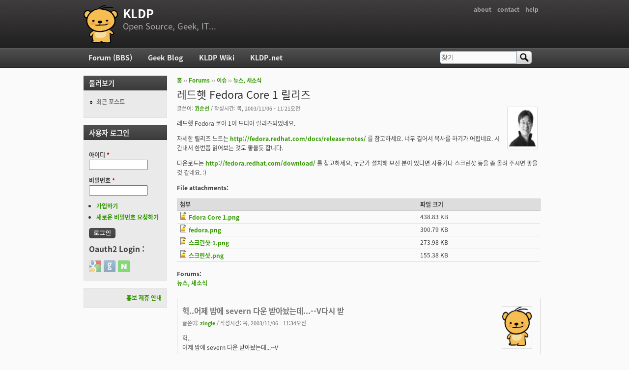

--- FILE ---
content_type: text/html; charset=utf-8
request_url: https://kldp.org/comment/62903
body_size: 14794
content:
<!DOCTYPE html PUBLIC "-//W3C//DTD XHTML+RDFa 1.0//EN"
  "http://www.w3.org/MarkUp/DTD/xhtml-rdfa-1.dtd">
<html xmlns="http://www.w3.org/1999/xhtml" xml:lang="ko" version="XHTML+RDFa 1.0" dir="ltr">

<head profile="http://www.w3.org/1999/xhtml/vocab">
  <meta http-equiv="Content-Type" content="text/html; charset=utf-8" />
<meta name="Generator" content="Drupal 7 (http://drupal.org)" />
<link rel="canonical" href="/node/25753" />
<link rel="shortlink" href="/node/25753" />
<script src="https://www.google.com/recaptcha/api.js?hl=ko" async="async" defer="defer"></script>
<link rel="shortcut icon" href="https://kldp.org/files/bluemarine_favicon.png" type="image/png" />
  <title>레드햇 Fedora Core 1 릴리즈 | KLDP</title>
  <style type="text/css" media="all">
@import url("https://kldp.org/modules/system/system.base.css?szjs0z");
@import url("https://kldp.org/modules/system/system.menus.css?szjs0z");
@import url("https://kldp.org/modules/system/system.messages.css?szjs0z");
@import url("https://kldp.org/modules/system/system.theme.css?szjs0z");
</style>
<style type="text/css" media="all">
@import url("https://kldp.org/modules/aggregator/aggregator.css?szjs0z");
@import url("https://kldp.org/modules/book/book.css?szjs0z");
</style>
<style type="text/css" media="screen">
@import url("https://kldp.org/sites/all/modules/codefilter/codefilter.css?szjs0z");
</style>
<style type="text/css" media="all">
@import url("https://kldp.org/modules/comment/comment.css?szjs0z");
@import url("https://kldp.org/modules/field/theme/field.css?szjs0z");
@import url("https://kldp.org/sites/all/modules/google_cse/google_cse.css?szjs0z");
@import url("https://kldp.org/sites/all/modules/logintoboggan/logintoboggan.css?szjs0z");
@import url("https://kldp.org/modules/node/node.css?szjs0z");
@import url("https://kldp.org/modules/poll/poll.css?szjs0z");
@import url("https://kldp.org/modules/search/search.css?szjs0z");
@import url("https://kldp.org/modules/user/user.css?szjs0z");
@import url("https://kldp.org/modules/forum/forum.css?szjs0z");
@import url("https://kldp.org/sites/all/modules/views/css/views.css?szjs0z");
</style>
<style type="text/css" media="all">
@import url("https://kldp.org/sites/all/modules/ctools/css/ctools.css?szjs0z");
@import url("https://kldp.org/sites/all/modules/geshifilter/geshifilter.css?szjs0z");
@import url("https://kldp.org/sites/all/modules/hybridauth/css/hybridauth.css?szjs0z");
@import url("https://kldp.org/sites/all/modules/hybridauth/css/hybridauth.modal.css?szjs0z");
@import url("https://kldp.org/sites/all/modules/hybridauth/plugins/icon_pack/hybridauth_24/hybridauth_24.css?szjs0z");
</style>
<style type="text/css" media="all">
@import url("https://kldp.org/sites/all/themes/cti_flex/css/html-reset.css?szjs0z");
@import url("https://kldp.org/sites/all/themes/cti_flex/css/cti-flex-style.css?szjs0z");
@import url("https://kldp.org/sites/all/themes/cti_flex/css/layout.css?szjs0z");
@import url("https://kldp.org/sites/all/themes/cti_flex/css/color-schemes.css?szjs0z");
@import url("https://kldp.org/sites/all/themes/cti_flex/css/local.css?szjs0z");
</style>
<style type="text/css" media="print">
@import url("https://kldp.org/sites/all/themes/cti_flex/css/print.css?szjs0z");
</style>

<!--[if lte IE 7]>
<style type="text/css" media="all">
@import url("https://kldp.org/sites/all/themes/cti_flex/css/ie7.css?szjs0z");
</style>
<![endif]-->

<!--[if lte IE 6]>
<style type="text/css" media="all">
@import url("https://kldp.org/sites/all/themes/cti_flex/css/ie6.css?szjs0z");
</style>
<![endif]-->
  <script type="text/javascript" src="https://kldp.org/files/js/js_YD9ro0PAqY25gGWrTki6TjRUG8TdokmmxjfqpNNfzVU.js"></script>
<script type="text/javascript" src="https://kldp.org/files/js/js_OleKOf9_B3i8KMuL1Hw42y0CdgVBVJBkK2f0bnCIGKY.js"></script>
<script type="text/javascript" src="https://kldp.org/files/js/js__0GEwrSswpmLLIbd-XKCdq51IPmRtjjqbOFdJrNpj4w.js"></script>
<script type="text/javascript" src="https://kldp.org/files/js/js_0DbU4jCPO332QwuAZ2UPjBwWUDGnAvvydnzVZeskc7A.js"></script>
<script type="text/javascript">
<!--//--><![CDATA[//><!--
jQuery.extend(Drupal.settings, {"basePath":"\/","pathPrefix":"","setHasJsCookie":0,"ajaxPageState":{"theme":"cti_flex","theme_token":"hrE3sIxQ39QORoQBuQZejdm99ds57mz7dzrZ09D9-JI","js":{"misc\/jquery.js":1,"misc\/jquery-extend-3.4.0.js":1,"misc\/jquery-html-prefilter-3.5.0-backport.js":1,"misc\/jquery.once.js":1,"misc\/drupal.js":1,"misc\/jquery.cookie.js":1,"misc\/form-single-submit.js":1,"sites\/all\/modules\/admin_menu\/admin_devel\/admin_devel.js":1,"sites\/all\/modules\/codefilter\/codefilter.js":1,"sites\/all\/modules\/google_cse\/google_cse.js":1,"public:\/\/languages\/ko_A8kQKKBLpEkBQhwaAVX1-IH5yAk4PUr94ATGXCB8aSY.js":1,"sites\/all\/modules\/captcha\/captcha.js":1,"misc\/tableheader.js":1,"sites\/all\/modules\/hybridauth\/js\/hybridauth.modal.js":1,"sites\/all\/modules\/hybridauth\/js\/hybridauth.onclick.js":1},"css":{"modules\/system\/system.base.css":1,"modules\/system\/system.menus.css":1,"modules\/system\/system.messages.css":1,"modules\/system\/system.theme.css":1,"modules\/aggregator\/aggregator.css":1,"modules\/book\/book.css":1,"sites\/all\/modules\/codefilter\/codefilter.css":1,"modules\/comment\/comment.css":1,"modules\/field\/theme\/field.css":1,"sites\/all\/modules\/google_cse\/google_cse.css":1,"sites\/all\/modules\/logintoboggan\/logintoboggan.css":1,"modules\/node\/node.css":1,"modules\/poll\/poll.css":1,"modules\/search\/search.css":1,"modules\/user\/user.css":1,"modules\/forum\/forum.css":1,"sites\/all\/modules\/views\/css\/views.css":1,"sites\/all\/modules\/ctools\/css\/ctools.css":1,"sites\/all\/modules\/geshifilter\/geshifilter.css":1,"sites\/all\/modules\/hybridauth\/css\/hybridauth.css":1,"sites\/all\/modules\/hybridauth\/css\/hybridauth.modal.css":1,"sites\/all\/modules\/hybridauth\/plugins\/icon_pack\/hybridauth_24\/hybridauth_24.css":1,"sites\/all\/themes\/cti_flex\/css\/html-reset.css":1,"sites\/all\/themes\/cti_flex\/css\/cti-flex-style.css":1,"sites\/all\/themes\/cti_flex\/css\/wireframes.css":1,"sites\/all\/themes\/cti_flex\/css\/layout.css":1,"sites\/all\/themes\/cti_flex\/css\/color-schemes.css":1,"sites\/all\/themes\/cti_flex\/css\/local.css":1,"sites\/all\/themes\/cti_flex\/css\/print.css":1,"sites\/all\/themes\/cti_flex\/css\/ie7.css":1,"sites\/all\/themes\/cti_flex\/css\/ie6.css":1}},"googleCSE":{"cx":"partner-pub-6651292044448473:jz430d1s80g","language":"ko","resultsWidth":600,"domain":"www.google.com","showWaterMark":1},"urlIsAjaxTrusted":{"\/comment\/62903":true,"\/node\/25753?destination=node\/25753%3Fpage%3D0":true}});
//--><!]]>
</script>
</head>
<body class="html not-front not-logged-in one-sidebar sidebar-first page-node page-node- page-node-25753 node-type-forum section-node fixed-layout full-background black_bg black_accent font-family-notokr font-size-12 none" >
  <div id="skip-link">
    <a href="#main-menu" class="element-invisible element-focusable">Jump to Navigation</a>
  </div>
    
<div id="page-wrapper"><div id="page" ">

  <div id="header"><div class="section clearfix">

          <h2 class="element-invisible">부 메뉴</h2><ul id="secondary-menu" class="links inline clearfix"><li class="menu-94 first"><a href="https://wiki.kldp.org/wiki.php/KLDP" title="">about</a></li>
<li class="menu-96"><a href="/contact">contact</a></li>
<li class="menu-95 last"><a href="http://wiki.kldp.org/wiki.php/DrupalHandbook">help</a></li>
</ul>    
          <a href="/" title="홈" rel="home" id="logo"><img src="https://kldp.org/files/bluemarine_logo.png" alt="홈" /></a>
    
          <div id="name-and-slogan">
                              <div id="site-name"><strong>
              <a href="/" title="홈" rel="home"><span>KLDP</span></a>
            </strong></div>
                  
                  <div id="site-slogan">Open Source, Geek, IT...</div>
              </div><!-- /#name-and-slogan -->
    
    
  </div></div><!-- /.section, /#header -->

  <div id="main-wrapper"><div id="main" class="clearfix with-navigation">

    <div id="content" class="column"><div class="section">
            <div class="breadcrumb"><h2 class="element-invisible">현재 위치</h2><a href="/">홈</a> ›› <a href="/forum">Forums</a> ›› <a href="/forum/30">이슈</a> ›› <a href="/forum/31">뉴스, 새소식</a></div>      <a id="main-content"></a>
                    <h1 class="title" id="page-title">레드햇 Fedora Core 1 릴리즈</h1>
                                <div class="tabs"></div>
                          <div class="region region-content">
    <div id="block-system-main" class="block block-system first last odd">

      
  <div class="content">
    <div id="node-25753" class="node node-forum view-mode-full clearfix">

    <div class="user-picture">
    <a href="/user/3" title="사용자 프로필 보기"><img src="https://kldp.org/files/pictures/picture-3.png" alt="권순선의 이미지" title="권순선의 이미지" /></a>  </div>

      
  
      <div class="submitted">
      글쓴이: <a href="/user/3" title="사용자 프로필 보기" class="username">권순선</a> / 작성시간: 목, 2003/11/06 - 11:21오전    </div>
  
  <div class="content">
    <div class="field field-name-body field-type-text-with-summary field-label-hidden"><div class="field-items"><div class="field-item even"><p>레드햇 Fedora 코어 1이 드디어 릴리즈되었네요.</p>

<p>자세한 릴리즈 노트는 <a href="http://fedora.redhat.com/docs/release-notes/" rel="nofollow">http://fedora.redhat.com/docs/release-notes/</a> 를 참고하세요. 너무 길어서 복사를 하기가 어렵네요. 시간내서 한번쯤 읽어보는 것도 좋을듯 합니다.</p>

<p>다운로드는 <a href="http://fedora.redhat.com/download/" rel="nofollow">http://fedora.redhat.com/download/</a> 를 참고하세요. 누군가 설치해 보신 분이 있다면 사용기나 스크린샷 등을 좀 올려 주시면 좋을 것 같네요.  :)</p></div></div></div><div class="field field-name-upload field-type-file field-label-above"><div class="field-label">File attachments:&nbsp;</div><div class="field-items"><div class="field-item even"><table class="sticky-enabled">
 <thead><tr><th>첨부</th><th>파일 크기</th> </tr></thead>
<tbody>
 <tr class="odd"><td><span class="file"><img class="file-icon" alt="Image icon" title="image/png" src="/modules/file/icons/image-x-generic.png" /> <a href="https://kldp.org/files/fdora_core_1.png" type="image/png; length=449366">Fdora Core 1.png</a></span></td><td>438.83 KB</td> </tr>
 <tr class="even"><td><span class="file"><img class="file-icon" alt="Image icon" title="image/png" src="/modules/file/icons/image-x-generic.png" /> <a href="https://kldp.org/files/fedora.png" type="image/png; length=308013">fedora.png</a></span></td><td>300.79 KB</td> </tr>
 <tr class="odd"><td><span class="file"><img class="file-icon" alt="Image icon" title="image/png" src="/modules/file/icons/image-x-generic.png" /> <a href="https://kldp.org/files/________-1.png" type="image/png; length=280552">스크린샷-1.png</a></span></td><td>273.98 KB</td> </tr>
 <tr class="even"><td><span class="file"><img class="file-icon" alt="Image icon" title="image/png" src="/modules/file/icons/image-x-generic.png" /> <a href="https://kldp.org/files/_________146.png" type="image/png; length=159108">스크린샷.png</a></span></td><td>155.38 KB</td> </tr>
</tbody>
</table>
</div></div></div><div class="field field-name-taxonomy-forums field-type-taxonomy-term-reference field-label-above"><div class="field-label">Forums:&nbsp;</div><div class="field-items"><div class="field-item even"><a href="/forum/31">뉴스, 새소식</a></div></div></div>  </div>

  
  <div id="comments" class="comment-wrapper">
  
  <a id="comment-62881"></a>
<div class="comment first odd first odd clearfix">
    <div class="user-picture">
    <a href="/user/1062" title="사용자 프로필 보기"><img src="/files/bluemarine_logo.png" alt="zingle의 이미지" title="zingle의 이미지" /></a>  </div>

        <h3 class="comment-title comment-title">
      <a href="/comment/62881#comment-62881" class="permalink" rel="bookmark">헉..어제 밤에 severn 다운 받아놨는데...--V다시 받</a>          </h3>
    
  
  <div class="submitted">
        글쓴이: <a href="/user/1062" title="사용자 프로필 보기" class="username">zingle</a> / 작성시간: 목, 2003/11/06 - 11:34오전  </div>

  <div class="content">
    <div class="field field-name-comment-body field-type-text-long field-label-hidden"><div class="field-items"><div class="field-item even"><p>헉..<br />
어제 밤에 severn 다운 받아놨는데...--V</p>

<p>다시 받아야겠군요..T_T</p></div></div></div>      </div>

  </div><!-- /.comment -->
<a id="comment-62882"></a>
<div class="comment even even clearfix">
    <div class="user-picture">
    <a href="/user/82" title="사용자 프로필 보기"><img src="https://kldp.org/files/pictures/15778129273e83e3e80f435.jpg" alt="송지석의 이미지" title="송지석의 이미지" /></a>  </div>

        <h3 class="comment-title comment-title">
      <a href="/comment/62882#comment-62882" class="permalink" rel="bookmark">릴리즈 노트에 보면 기존 레드햇 시스템에서 업그레이드가 가능한 것 처럼 </a>          </h3>
    
  
  <div class="submitted">
        글쓴이: <a href="/user/82" title="사용자 프로필 보기" class="username">송지석</a> / 작성시간: 목, 2003/11/06 - 3:01오후  </div>

  <div class="content">
    <div class="field field-name-comment-body field-type-text-long field-label-hidden"><div class="field-items"><div class="field-item even"><p>릴리즈 노트에 보면 기존 레드햇 시스템에서 업그레이드가 가능한 것 처럼 나오던데요, 정확히 설명해 주실 분 있을까요? 영어가 딸려서.. -_-</p></div></div></div>          <div class="user-signature clearfix">
        <p><br /><a href="http://rommance.net" class="bb-url" rel="nofollow">rommance.net</a><br /></p>      </div>
      </div>

  </div><!-- /.comment -->
<a id="comment-62883"></a>
<div class="comment odd odd clearfix">
    <div class="user-picture">
    <a href="/user/5563" title="사용자 프로필 보기"><img src="https://kldp.org/files/pictures/picture-5563.png" alt="sangu의 이미지" title="sangu의 이미지" /></a>  </div>

        <h3 class="comment-title comment-title">
      <a href="/comment/62883#comment-62883" class="permalink" rel="bookmark">Fedora Core 1 GNOME 2.4</a>          </h3>
    
  
  <div class="submitted">
        글쓴이: <a href="/user/5563" title="사용자 프로필 보기" class="username">sangu</a> / 작성시간: 목, 2003/11/06 - 3:32오후  </div>

  <div class="content">
    <div class="field field-name-comment-body field-type-text-long field-label-hidden"><div class="field-items"><div class="field-item even"><p><span><span>Fedora Core 1 GNOME 2.4</span></span></p></div></div></div><div class="field field-name-field-comment-upload field-type-file field-label-above"><div class="field-label">댓글 첨부 파일:&nbsp;</div><div class="field-items"><div class="field-item even"><table class="sticky-enabled">
 <thead><tr><th>첨부</th><th>파일 크기</th> </tr></thead>
<tbody>
 <tr class="odd"><td><span class="file"><img class="file-icon" alt="Image icon" title="" src="/modules/file/icons/application-octet-stream.png" /> <a href="https://kldp.org/files/fdora_core_1_0.png" type="; length=0"></a></span></td><td>0바이트</td> </tr>
</tbody>
</table>
</div></div></div>          <div class="user-signature clearfix">
        <p>      </p>      </div>
      </div>

  </div><!-- /.comment -->
<a id="comment-62884"></a>
<div class="comment even even clearfix">
    <div class="user-picture">
    <a href="/user/64" title="사용자 프로필 보기"><img src="https://kldp.org/files/pictures/4428332e3e08119eb66b4.jpg" alt="logout의 이미지" title="logout의 이미지" /></a>  </div>

        <h3 class="comment-title comment-title">
      <a href="/comment/62884#comment-62884" class="permalink" rel="bookmark">오옷.. 이 스샷 설마 한글 셋업 하나도 잡지 않은 배포본 기본 설치 후</a>          </h3>
    
  
  <div class="submitted">
        글쓴이: <a href="/user/64" title="사용자 프로필 보기" class="username">logout</a> / 작성시간: 목, 2003/11/06 - 3:51오후  </div>

  <div class="content">
    <div class="field field-name-comment-body field-type-text-long field-label-hidden"><div class="field-items"><div class="field-item even"><p>오옷.. 이 스샷 설마 한글 셋업 하나도 잡지 않은 배포본 기본 설치 후 스샷입니까?</p></div></div></div>          <div class="user-signature clearfix">
        <p>"I conduct to live, <br />
    I live to compose."<br />
        --- Gustav Mahler</p>      </div>
      </div>

  </div><!-- /.comment -->
<a id="comment-62885"></a>
<div class="comment odd odd clearfix">
    <div class="user-picture">
    <a href="/user/893" title="사용자 프로필 보기"><img src="https://kldp.org/files/pictures/16565496203e3fef5dd81e7.gif" alt="wkpark의 이미지" title="wkpark의 이미지" /></a>  </div>

        <h3 class="comment-title comment-title">
      <a href="/comment/62885#comment-62885" class="permalink" rel="bookmark">sangu님표 스샷</a>          </h3>
    
  
  <div class="submitted">
        글쓴이: <a href="/user/893" title="사용자 프로필 보기" class="username">wkpark</a> / 작성시간: 목, 2003/11/06 - 4:02오후  </div>

  <div class="content">
    <div class="field field-name-comment-body field-type-text-long field-label-hidden"><div class="field-items"><div class="field-item even"><p></p><div class="bb-quote">Quote:<blockquote class="bb-quote-body"><br />
오옷.. 이 스샷 설마 한글 셋업 하나도 잡지 않은 배포본 기본 설치 후 스샷입니까?<br /></blockquote></div><br />
딱 보니 *sangu님표* 스샷입니다 :)

<p>fedora의 한글 글꼴은 백묵이 들어있겠죠. 이 스샷에서 나오는 한글 글꼴은 백묵글꼴이 아니네요.</p></div></div></div>          <div class="user-signature clearfix">
        <p>온갖 참된 삶은 만남이다 --Martin Buber</p>      </div>
      </div>

  </div><!-- /.comment -->
<a id="comment-62886"></a>
<div class="comment even even clearfix">
    <div class="user-picture">
    <a href="/user/4928" title="사용자 프로필 보기"><img src="/files/bluemarine_logo.png" alt="lnsium의 이미지" title="lnsium의 이미지" /></a>  </div>

        <h3 class="comment-title comment-title">
      <a href="/comment/62886#comment-62886" class="permalink" rel="bookmark">얌....fedora 마자염..-.-;;</a>          </h3>
    
  
  <div class="submitted">
        글쓴이: <a href="/user/4928" title="사용자 프로필 보기" class="username">lnsium</a> / 작성시간: 금, 2003/11/07 - 2:50오전  </div>

  <div class="content">
    <div class="field field-name-comment-body field-type-text-long field-label-hidden"><div class="field-items"><div class="field-item even"><p>잘..찾아보시면...-.-;;</p></div></div></div><div class="field field-name-field-comment-upload field-type-file field-label-above"><div class="field-label">댓글 첨부 파일:&nbsp;</div><div class="field-items"><div class="field-item even"><table class="sticky-enabled">
 <thead><tr><th>첨부</th><th>파일 크기</th> </tr></thead>
<tbody>
 <tr class="odd"><td><span class="file"><img class="file-icon" alt="Image icon" title="" src="/modules/file/icons/application-octet-stream.png" /> <a href="https://kldp.org/files/fedora_0.png" type="; length=0"></a></span></td><td>0바이트</td> </tr>
</tbody>
</table>
</div></div></div>      </div>

  </div><!-- /.comment -->
<a id="comment-62887"></a>
<div class="comment odd odd clearfix">
    <div class="user-picture">
    <a href="/user/2279" title="사용자 프로필 보기"><img src="/files/bluemarine_logo.png" alt="sDH8988L의 이미지" title="sDH8988L의 이미지" /></a>  </div>

        <h3 class="comment-title comment-title">
      <a href="/comment/62887#comment-62887" class="permalink" rel="bookmark">[질문]위의 ScreenShot들은 한글 설정 쪽에 손을 대지 않은 상태</a>          </h3>
    
  
  <div class="submitted">
        글쓴이: <a href="/user/2279" title="사용자 프로필 보기" class="username">sDH8988L</a> / 작성시간: 금, 2003/11/07 - 3:31오전  </div>

  <div class="content">
    <div class="field field-name-comment-body field-type-text-long field-label-hidden"><div class="field-items"><div class="field-item even"><p>한글이 상당히 좋아보입니다...</p>

<p>만일, 저게 한글 설정에 손을 대지 않은 거라면 좋겠네요...</p>

<p>그렇다면, 당장 Fedora를 써 볼 텐데요...</p></div></div></div>      </div>

  </div><!-- /.comment -->
<a id="comment-62888"></a>
<div class="comment even even clearfix">
    <div class="user-picture">
    <a href="/user/919" title="사용자 프로필 보기"><img src="/files/bluemarine_logo.png" alt="응물이의 이미지" title="응물이의 이미지" /></a>  </div>

        <h3 class="comment-title comment-title">
      <a href="/comment/62888#comment-62888" class="permalink" rel="bookmark">페도라에선 백묵글꼴을 그냥 써도 될정도로 뿌연게  많이 없어진거같더라</a>          </h3>
    
  
  <div class="submitted">
        글쓴이: <a href="/user/919" title="사용자 프로필 보기" class="username">응물이</a> / 작성시간: 금, 2003/11/07 - 8:51오전  </div>

  <div class="content">
    <div class="field field-name-comment-body field-type-text-long field-label-hidden"><div class="field-items"><div class="field-item even"><p>페도라에선 백묵글꼴을 그냥 써도 될정도로 뿌연게 <br />
 많이 없어진거같더라구요...<br />
 그래도 오래 보면 피곤할지도 모른다는 생각이 들었습니다 *-_-*</p>

<p> 음...조금 다른 질문인데요...<br />
 바로 위의 스크린샷에요...<br /><br />
 터미널에서 rpm설치 할때 <br /></p><div class="bb-quote">Quote:<blockquote class="bb-quote-body">경고...V3 DSA signature :NOKEY key id ~~</blockquote></div><br />
 이건 도대체 무슨 경고일까요??<br />
 저도 항상 저 경고가 나와서 불안하답니다  :cry:</div></div></div>      </div>

  </div><!-- /.comment -->
<a id="comment-62889"></a>
<div class="comment odd odd clearfix">
    <div class="user-picture">
    <a href="/user/5563" title="사용자 프로필 보기"><img src="https://kldp.org/files/pictures/picture-5563.png" alt="sangu의 이미지" title="sangu의 이미지" /></a>  </div>

        <h3 class="comment-title comment-title">
      <a href="/comment/62889#comment-62889" class="permalink" rel="bookmark">[quote=&quot;응물이&quot;] 음...조금 다른 질문인데요... 바로 </a>          </h3>
    
  
  <div class="submitted">
        글쓴이: <a href="/user/5563" title="사용자 프로필 보기" class="username">sangu</a> / 작성시간: 금, 2003/11/07 - 10:33오전  </div>

  <div class="content">
    <div class="field field-name-comment-body field-type-text-long field-label-hidden"><div class="field-items"><div class="field-item even"><p></p><div class="bb-quote"><b>응물이 wrote:</b><blockquote class="bb-quote-body"><br />
 음...조금 다른 질문인데요...<br />
 바로 위의 스크린샷에요...<br />
  터미널에서 rpm설치 할때 <br /><div class="bb-quote">Quote:<blockquote class="bb-quote-body">경고...V3 DSA signature :NOKEY key id ~~</blockquote></div><br />
 이건 도대체 무슨 경고일까요??<br />
 저도 항상 저 경고가 나와서 불안하답니다  :cry:</blockquote></div><br />
Fedora Core 1을 설치하셨다면...<br />
rpm --import /usr/share/doc/fedora-release-1/RPM-GPG-KEY-fedora</div></div></div>          <div class="user-signature clearfix">
        <p>      </p>      </div>
      </div>

  </div><!-- /.comment -->
<a id="comment-62890"></a>
<div class="comment even even clearfix">
    <div class="user-picture">
    <a href="/user/1062" title="사용자 프로필 보기"><img src="/files/bluemarine_logo.png" alt="zingle의 이미지" title="zingle의 이미지" /></a>  </div>

        <h3 class="comment-title comment-title">
      <a href="/comment/62890#comment-62890" class="permalink" rel="bookmark">미렁링해주는 사이트 없나요?fedora ftp에서 받는데 속도가 영.</a>          </h3>
    
  
  <div class="submitted">
        글쓴이: <a href="/user/1062" title="사용자 프로필 보기" class="username">zingle</a> / 작성시간: 금, 2003/11/07 - 11:35오전  </div>

  <div class="content">
    <div class="field field-name-comment-body field-type-text-long field-label-hidden"><div class="field-items"><div class="field-item even"><p>미렁링해주는 사이트 없나요?<br />
fedora ftp에서 받는데 속도가 영...(두번째 iso인데 19시간 남았답니다.--;)</p></div></div></div>      </div>

  </div><!-- /.comment -->
<a id="comment-62891"></a>
<div class="comment odd odd clearfix">
    <div class="user-picture">
    <a href="/user/1382" title="사용자 프로필 보기"><img src="/files/bluemarine_logo.png" alt="yui의 이미지" title="yui의 이미지" /></a>  </div>

        <h3 class="comment-title comment-title">
      <a href="/comment/62891#comment-62891" class="permalink" rel="bookmark">BitTorrent를 이용해 보세요.</a>          </h3>
    
  
  <div class="submitted">
        글쓴이: <a href="/user/1382" title="사용자 프로필 보기" class="username">yui</a> / 작성시간: 금, 2003/11/07 - 11:42오전  </div>

  <div class="content">
    <div class="field field-name-comment-body field-type-text-long field-label-hidden"><div class="field-items"><div class="field-item even"><p></p><div class="bb-quote"><b>zingle wrote:</b><blockquote class="bb-quote-body">미렁링해주는 사이트 없나요?<br />
fedora ftp에서 받는데 속도가 영...(두번째 iso인데 19시간 남았답니다.--;)</blockquote></div>

<p><a href="http://bbs.kldp.org/viewtopic.php?t=27072" rel="nofollow">http://bbs.kldp.org/viewtopic.php?t=27072</a></p>

<p>계속 다운로드 속도가 늘어나서 정확한 시간은 못쟀지만<br />
 2시간(?)정도만에 세장 다 받았습니다.</p></div></div></div>      </div>

  </div><!-- /.comment -->
<a id="comment-62892"></a>
<div class="comment even even clearfix">
    <div class="user-picture">
    <a href="/user/14" title="사용자 프로필 보기"><img src="https://kldp.org/files/pictures/19092400223ff0b475a1d60.gif" alt="fromm0의 이미지" title="fromm0의 이미지" /></a>  </div>

        <h3 class="comment-title comment-title">
      <a href="/comment/62892#comment-62892" class="permalink" rel="bookmark">bittorrent으로 받으세요. 이럴땐.. 아무래도.ftp보단. 빠릅니</a>          </h3>
    
  
  <div class="submitted">
        글쓴이: <a href="/user/14" title="사용자 프로필 보기" class="username">fromm0</a> / 작성시간: 금, 2003/11/07 - 1:06오후  </div>

  <div class="content">
    <div class="field field-name-comment-body field-type-text-long field-label-hidden"><div class="field-items"><div class="field-item even"><p>bittorrent으로 받으세요. 이럴땐.. 아무래도.ftp보단. 빠릅니다..<br />
대충. 3시간만에 다 받아지네요..</p></div></div></div>      </div>

  </div><!-- /.comment -->
<a id="comment-62893"></a>
<div class="comment odd odd clearfix">
    <div class="user-picture">
    <a href="/user/5563" title="사용자 프로필 보기"><img src="https://kldp.org/files/pictures/picture-5563.png" alt="sangu의 이미지" title="sangu의 이미지" /></a>  </div>

        <h3 class="comment-title comment-title">
      <a href="/comment/62893#comment-62893" class="permalink" rel="bookmark">Fedora CD ISO를 이용해서 DVD ISO로 만드는 스크립트</a>          </h3>
    
  
  <div class="submitted">
        글쓴이: <a href="/user/5563" title="사용자 프로필 보기" class="username">sangu</a> / 작성시간: 금, 2003/11/07 - 1:21오후  </div>

  <div class="content">
    <div class="field field-name-comment-body field-type-text-long field-label-hidden"><div class="field-items"><div class="field-item even"><p>스크립트 :<br /><a href="ftp://people.redhat.com/ckloiber/mkdvdiso.sh" class="bb-url" rel="nofollow">ftp://people.redhat.com/ckloiber/mkdvdiso.sh</a></p>

<p>이용하는 방법 :<br /></p><pre class="bb-code-block"># mkdvdiso.sh /path/to/the/cd/isos /location/and/name/of/dvd.iso

# growisofs -Z /dev/scd0=/location/and/name/of/dvd.iso</pre>

<p><a href="http://www.redhat.com/archives/fedora-devel-list/2003-October/msg00736.html" class="bb-url" rel="nofollow">http://www.redhat.com/archives/fedora-devel-list/2003-October/msg00736.html</a><br />
이 메일에서 참고.</p></div></div></div>          <div class="user-signature clearfix">
        <p>      </p>      </div>
      </div>

  </div><!-- /.comment -->
<a id="comment-62894"></a>
<div class="comment even even clearfix">
    <div class="user-picture">
    <a href="/user/2279" title="사용자 프로필 보기"><img src="/files/bluemarine_logo.png" alt="sDH8988L의 이미지" title="sDH8988L의 이미지" /></a>  </div>

        <h3 class="comment-title comment-title">
      <a href="/comment/62894#comment-62894" class="permalink" rel="bookmark">간단한 ScreenShot입니다...</a>          </h3>
    
  
  <div class="submitted">
        글쓴이: <a href="/user/2279" title="사용자 프로필 보기" class="username">sDH8988L</a> / 작성시간: 토, 2003/11/08 - 2:13오전  </div>

  <div class="content">
    <div class="field field-name-comment-body field-type-text-long field-label-hidden"><div class="field-items"><div class="field-item even"><p>간단한 ScreenShot입니다...</p>

<p>물론, 제가 Install하고 찍은 거는 아니죠...</p>

<p>osnews.com에서 Link를 가져왔습니다...</p>

<p>Install ScreenShot<br /><a href="http://www.dark-hill.co.uk/yarrow/install/index.html" class="bb-url" rel="nofollow">http://www.dark-hill.co.uk/yarrow/install/index.html</a></p>

<p>Post Install ScreenShot<br /><a href="http://www.dark-hill.co.uk/yarrow/post/index.html" class="bb-url" rel="nofollow">http://www.dark-hill.co.uk/yarrow/post/index.html</a></p>

<p>간단한 Review와 더불어 4장의 ScreenShot<br /><a href="http://www.osnews.com/story.php?news_id=5057" class="bb-url" rel="nofollow">http://www.osnews.com/story.php?news_id=5057</a></p>

<p>뭐... 일단, 외양으로만 보자면, RedHat 9.0과 별로 달라진 것은 없는 거 같습니다..</p>

<p>내부적으로는 어떻게 바뀌었는 지 모르겠고요...</p>

<p>그럼 20000</p></div></div></div>      </div>

  </div><!-- /.comment -->
<a id="comment-62895"></a>
<div class="comment odd odd clearfix">
    <div class="user-picture">
    <a href="/user/1197" title="사용자 프로필 보기"><img src="/files/bluemarine_logo.png" alt="단풍의 이미지" title="단풍의 이미지" /></a>  </div>

        <h3 class="comment-title comment-title">
      <a href="/comment/62895#comment-62895" class="permalink" rel="bookmark">미러</a>          </h3>
    
  
  <div class="submitted">
        글쓴이: <a href="/user/1197" title="사용자 프로필 보기" class="username">단풍</a> / 작성시간: 토, 2003/11/08 - 3:51오전  </div>

  <div class="content">
    <div class="field field-name-comment-body field-type-text-long field-label-hidden"><div class="field-items"><div class="field-item even"><p><a href="ftp://ask.sarang.net/pub/mirror/download.fedora.redhat.com/pub/fedora/linux/core/1/i386/iso/" rel="nofollow">ftp://ask.sarang.net/pub/mirror/download.fedora.redhat.com/pub/fedora/linux/core/1/i386/iso/</a></p>

<p>필요하신분 다운 받아 가세염 ~.~</p>

<p>다른분께서 다운받아 놓은걸 받아서 미러해 두었습니다.</p></div></div></div>      </div>

  </div><!-- /.comment -->
<a id="comment-62896"></a>
<div class="comment even even clearfix">
    <div class="user-picture">
    <a href="/user/82" title="사용자 프로필 보기"><img src="https://kldp.org/files/pictures/15778129273e83e3e80f435.jpg" alt="송지석의 이미지" title="송지석의 이미지" /></a>  </div>

        <h3 class="comment-title comment-title">
      <a href="/comment/62896#comment-62896" class="permalink" rel="bookmark">[quote=&quot;송지석&quot;]릴리즈 노트에 보면 기존 레드햇 시스템에서 업그레</a>          </h3>
    
  
  <div class="submitted">
        글쓴이: <a href="/user/82" title="사용자 프로필 보기" class="username">송지석</a> / 작성시간: 수, 2003/11/26 - 10:39오전  </div>

  <div class="content">
    <div class="field field-name-comment-body field-type-text-long field-label-hidden"><div class="field-items"><div class="field-item even"><p></p><div class="bb-quote"><b>송지석 wrote:</b><blockquote class="bb-quote-body">릴리즈 노트에 보면 기존 레드햇 시스템에서 업그레이드가 가능한 것 처럼 나오던데요, 정확히 설명해 주실 분 있을까요? 영어가 딸려서.. -_-</blockquote></div><br />
자답이네요 다른 해외 뉴스그룹에서 찾았습니다.<br /><div class="bb-quote">Quote:<blockquote class="bb-quote-body"><br />
To upgrade to Fedora Core 1 from Red Hat Linux:

<p>1) Download Yum</p>

<p>- Yum for Red Hat Linux 9<br />
- Yum for Red Hat Linux 8.0<br />
- Yum for Red Hat Linux 7.3</p>

<p>2) Install Yum with rpm -ivh yum*</p>

<p>3) Add the following sources to your /etc/yum.conf</p>

<p>[core]<br />
name=Fedora Core 1<br />
baseurl=<a href="ftp://ftp.fi.muni.cz/pub/linux/fedora/linux/core/1/i386/os/">ftp://ftp.fi.muni.cz/pub/linux/fedora/linux/core/1/i386/os/</a></p>

<p>[updates]<br />
name=Fedora Core 1 updates<br />
baseurl=<a href="ftp://ftp.fi.muni.cz/pub/linux/fedora/linux/core/updates/1/">ftp://ftp.fi.muni.cz/pub/linux/fedora/linux/core/updates/1/</a></p>

<p>4) Run yum upgrade</p></blockquote></div><br />
저는<br /><div class="bb-quote">Quote:<blockquote class="bb-quote-body">[core_f]<br />
name=Fedora Core 1<br />
baseurl=<a href="ftp://ftp.kreonet.re.kr/pub/Linux/fedora/core/1/i386/os">ftp://ftp.kreonet.re.kr/pub/Linux/fedora/core/1/i386/os</a>

<p>[core_fup]<br />
name=Fedora Core 1 updates<br />
baseurl=<a href="http://download.fedora.redhat.com/pub/fedora/linux/core/updates/1/i386">http://download.fedora.redhat.com/pub/fedora/linux/core/updates/1/i386</a><br /></p></blockquote></div><br />
이렇게 했습니다.<br />
지금 업그레이드 중인데.. 잘못되면 다시 올리죠.</div></div></div>          <div class="user-signature clearfix">
        <p><br /><a href="http://rommance.net" class="bb-url" rel="nofollow">rommance.net</a><br /></p>      </div>
      </div>

  </div><!-- /.comment -->
<a id="comment-62897"></a>
<div class="comment odd odd clearfix">
    <div class="user-picture">
    <a href="/user/4123" title="사용자 프로필 보기"><img src="/files/bluemarine_logo.png" alt="mycluster의 이미지" title="mycluster의 이미지" /></a>  </div>

        <h3 class="comment-title comment-title">
      <a href="/comment/62897#comment-62897" class="permalink" rel="bookmark">업그레이드 잘되요. 매일 한번씩 해보는데....</a>          </h3>
    
  
  <div class="submitted">
        글쓴이: <a href="/user/4123" title="사용자 프로필 보기" class="username">mycluster</a> / 작성시간: 수, 2003/11/26 - 10:52오전  </div>

  <div class="content">
    <div class="field field-name-comment-body field-type-text-long field-label-hidden"><div class="field-items"><div class="field-item even"><p>업그레이드 잘되요. 매일 한번씩 해보는데....</p></div></div></div>          <div class="user-signature clearfix">
        <p>--------------------------------<br />
윈도위의 리눅스 윈도위의 윈도우 리눅스위의 익스플로러</p>      </div>
      </div>

  </div><!-- /.comment -->
<a id="comment-62898"></a>
<div class="comment even even clearfix">
    <div class="user-picture">
    <a href="/user/82" title="사용자 프로필 보기"><img src="https://kldp.org/files/pictures/15778129273e83e3e80f435.jpg" alt="송지석의 이미지" title="송지석의 이미지" /></a>  </div>

        <h3 class="comment-title comment-title">
      <a href="/comment/62898#comment-62898" class="permalink" rel="bookmark">[quote]getting /var/cache/yum/core_f/hea</a>          </h3>
    
  
  <div class="submitted">
        글쓴이: <a href="/user/82" title="사용자 프로필 보기" class="username">송지석</a> / 작성시간: 수, 2003/11/26 - 3:35오후  </div>

  <div class="content">
    <div class="field field-name-comment-body field-type-text-long field-label-hidden"><div class="field-items"><div class="field-item even"><p></p><div class="bb-quote">Quote:<blockquote class="bb-quote-body">getting /var/cache/yum/core_f/headers/.......hdr<br />
Finding obsoleted packages<br />
Resolving dependencies<br />
.conflict between yum and rpm<br />
conflict between yum and rpm<br />
conflict between isdn4k-utils and redhat-config-network<br />
package glms needs libsensors.so.1 (not provided)<br />
package perl-libwww-perl needs perl-Digest-MD5 (not provided)<br />
package perl-libwww-perl needs perl-Digest-MD5 (not provided)<br />
package glms needs libpanel_applet.so.0 (not provided)<br />
package redhat-config-network needs libpanel_applet.so.0 (not provided)<br />
package gnomeicu needs libpanel_applet.so.0 (not provided)<br />
package ical needs libtcl.so.0 (not provided)<br />
package ical needs libtcl.so.0 (not provided)<br />
package blt needs libtcl.so.0 (not provided)<br />
package blt needs libtcl.so.0 (not provided)<br />
package ical needs libtcl.so.0 (not provided)<br />
package ical needs libtcl.so.0 (not provided)<br />
package blt needs libtcl.so.0 (not provided)<br />
package blt needs libtcl.so.0 (not provided)<br />
package rhn-applet needs pygnome-gtkhtml (not provided)<br />
package rhn-applet needs pygnome-gtkhtml (not provided)<br />
package rhn-applet needs pygnome-applet (not provided)<br />
package rhn-applet needs pygnome-applet (not provided)<br />
package rhn-applet needs rhn_register-gnome &gt;= 2.7.17 (not provided)<br />
package rhn-applet needs rhn_register-gnome &gt;= 2.7.17 (not provided)<br />
conflict between yum and rpm<br />
package rpm2html needs librpm-4.0.4.so (not provided)<br />
package rpmfind needs librpm-4.0.4.so (not provided)<br />
package apt needs librpm-4.0.4.so (not provided)<br />
package rpm2html needs librpmdb-4.0.4.so (not provided)<br />
package rpmfind needs librpmdb-4.0.4.so (not provided)<br />
package apt needs librpmdb-4.0.4.so (not provided)<br />
package rpm2html needs librpmio-4.0.4.so (not provided)<br />
package rpmfind needs librpmio-4.0.4.so (not provided)<br />
package apt needs librpmio-4.0.4.so (not provided)<br />
conflict between yum and rpm<br />
package ical needs libtk.so.0 (not provided)<br />
package ical needs libtk.so.0 (not provided)<br />
package blt needs libtk.so.0 (not provided)<br />
package blt needs libtk.so.0 (not provided)<br />
package ical needs libtk.so.0 (not provided)<br />
package ical needs libtk.so.0 (not provided)<br />
package blt needs libtk.so.0 (not provided)<br />
package blt needs libtk.so.0 (not provided)<br />
package pine needs libcom_err.so.3 (not provided)<br /></blockquote></div><br />
이런... rpm과 conflict이 났다고 하면서 실패했습니다. :-(</div></div></div>          <div class="user-signature clearfix">
        <p><br /><a href="http://rommance.net" class="bb-url" rel="nofollow">rommance.net</a><br /></p>      </div>
      </div>

  </div><!-- /.comment -->
<a id="comment-62899"></a>
<div class="comment odd odd clearfix">
    <div class="user-picture">
    <a href="/user/4123" title="사용자 프로필 보기"><img src="/files/bluemarine_logo.png" alt="mycluster의 이미지" title="mycluster의 이미지" /></a>  </div>

        <h3 class="comment-title comment-title">
      <a href="/comment/62899#comment-62899" class="permalink" rel="bookmark">[quote]한글이 상당히 좋아보입니다...만일, 저게 한글 설정</a>          </h3>
    
  
  <div class="submitted">
        글쓴이: <a href="/user/4123" title="사용자 프로필 보기" class="username">mycluster</a> / 작성시간: 수, 2003/11/26 - 4:02오후  </div>

  <div class="content">
    <div class="field field-name-comment-body field-type-text-long field-label-hidden"><div class="field-items"><div class="field-item even"><p></p><div class="bb-quote">Quote:<blockquote class="bb-quote-body">한글이 상당히 좋아보입니다...

<p>만일, 저게 한글 설정에 손을 대지 않은 거라면 좋겠네요...</p>

<p>그렇다면, 당장 Fedora를 써 볼 텐데요...</p></blockquote></div>

<p>깔고 나서 설정해준거라고는 모질라 폰트를 한글에서 백묵굴림으로 설정한거랑  <br />
그놈 터미널 사이즈 바꾼거 정도네요. 가임도 보다시피 잘 뜨고... 아무 생각없이 <br />
그냥 쓰면 될겁니다. 워낙 데스트탑 꾸미는 재주가 없어서...<br />
아참 오픈오피스 1.1도 인터내셔널 버전으로 깔리는군요.</p></div></div></div><div class="field field-name-field-comment-upload field-type-file field-label-above"><div class="field-label">댓글 첨부 파일:&nbsp;</div><div class="field-items"><div class="field-item even"><table class="sticky-enabled">
 <thead><tr><th>첨부</th><th>파일 크기</th> </tr></thead>
<tbody>
 <tr class="odd"><td><span class="file"><img class="file-icon" alt="Image icon" title="" src="/modules/file/icons/application-octet-stream.png" /> <a href="https://kldp.org/files/________-1_0.png" type="; length=0"></a></span></td><td>0바이트</td> </tr>
</tbody>
</table>
</div></div></div>          <div class="user-signature clearfix">
        <p>--------------------------------<br />
윈도위의 리눅스 윈도위의 윈도우 리눅스위의 익스플로러</p>      </div>
      </div>

  </div><!-- /.comment -->
<a id="comment-62900"></a>
<div class="comment even even clearfix">
    <div class="user-picture">
    <a href="/user/2288" title="사용자 프로필 보기"><img src="/files/bluemarine_logo.png" alt="nanosec의 이미지" title="nanosec의 이미지" /></a>  </div>

        <h3 class="comment-title comment-title">
      <a href="/comment/62900#comment-62900" class="permalink" rel="bookmark">두번째 파일이 이상하지 않으신가요? 스켄에 관련된 rpm인것 같은</a>          </h3>
    
  
  <div class="submitted">
        글쓴이: <a href="/user/2288" title="사용자 프로필 보기" class="username">nanosec</a> / 작성시간: 수, 2003/11/26 - 11:37오후  </div>

  <div class="content">
    <div class="field field-name-comment-body field-type-text-long field-label-hidden"><div class="field-items"><div class="field-item even"><p>두번째 파일이 이상하지 않으신가요? </p>

<p>스켄에 관련된 rpm인것 같은데, 그게 손상된것 같던데요..</p>

<p>다운 받은것 마다 그렇네요 </p>

<p>다른분들은 이상 없으신가요?</p></div></div></div>          <div class="user-signature clearfix">
        <p>0x2B | ~0x2B<br />
           - Hamlet</p>      </div>
      </div>

  </div><!-- /.comment -->
<a id="comment-62901"></a>
<div class="comment odd odd clearfix">
    <div class="user-picture">
    <a href="/user/50" title="사용자 프로필 보기"><img src="/files/bluemarine_logo.png" alt="theone3의 이미지" title="theone3의 이미지" /></a>  </div>

        <h3 class="comment-title comment-title">
      <a href="/comment/62901#comment-62901" class="permalink" rel="bookmark">질문입니다.</a>          </h3>
    
  
  <div class="submitted">
        글쓴이: <a href="/user/50" title="사용자 프로필 보기" class="username">theone3</a> / 작성시간: 금, 2003/11/28 - 1:42오전  </div>

  <div class="content">
    <div class="field field-name-comment-body field-type-text-long field-label-hidden"><div class="field-items"><div class="field-item even"><p>리눅스 데스크탑을 써보려고, fedora를 깔았습니다.<br />
LCD 모니터에 dvi로 연결을 해도 약간 뿌연 느낌이 많이 듭니다.<br />
전체적인 느낌이 글씨가 뿌옇게 나온다는 느낌이 듭니다.</p>

<p>그런 와중에 위에 글에서 세 분이 올리신 스샷을 보고 질문을 드립니다.<br />
위에 스샷이 sangu님, insium님, MyCluster님이 올려주셨는데요,<br />
앞의 두분과 뒤의 MyCluster님의 스샷이 차이가 많습니다.<br />
스샷을 클릭해서 새창을 띄웠을때 앞의 두 분의 스샷은 정말 깨끗하게 <br />
보입니다. 글자도 깨끗하게 보이구요.<br />
 MyCluster님의 스샷은 다른창에서 보아도 현재 저의 상황처럼<br />
뿌연 느낌이 많이 듭니다.</p>

<p>아마도 글씨가 퍼져보여서 그런 것 같습니다.<br />
sangu님과 insium님의 글꼴자체도 다르거니와, 명확하게 칼같은<br />
가독성을 보여주는군요.<br />
혹 어떤 글꼴로 설정을 하셨는지, 다른 패키지를 깔아야 하는지,<br />
혹은 글꼴설정이 아닌 다른 전체적인 설정이 있는지 궁금합니다.</p>

<p>알려주시면 제 리눅스 데탑생활의 애로사항이 없어질 것 같습니다.</p></div></div></div>          <div class="user-signature clearfix">
        <p>당신은 사랑받기 위해 태어난 사람. </p>      </div>
      </div>

  </div><!-- /.comment -->
<a id="comment-62902"></a>
<div class="comment even even clearfix">
    <div class="user-picture">
    <a href="/user/4123" title="사용자 프로필 보기"><img src="/files/bluemarine_logo.png" alt="mycluster의 이미지" title="mycluster의 이미지" /></a>  </div>

        <h3 class="comment-title comment-title">
      <a href="/comment/62902#comment-62902" class="permalink" rel="bookmark">저는 이번 Fedora에서는 글꼴을 따로 안받았읍니다. 이전까지는 앞에서</a>          </h3>
    
  
  <div class="submitted">
        글쓴이: <a href="/user/4123" title="사용자 프로필 보기" class="username">mycluster</a> / 작성시간: 금, 2003/11/28 - 1:47오전  </div>

  <div class="content">
    <div class="field field-name-comment-body field-type-text-long field-label-hidden"><div class="field-items"><div class="field-item even"><p>저는 이번 Fedora에서는 글꼴을 따로 안받았읍니다. 이전까지는 앞에서 언급한대로 묵향을 받아서 엎어서 썼지만, Fedora는 그냥 백묵이 그럭저럭 볼만해서(뿌옇기는 하지만 ㅎㅎㅎ) 그대로 두고 있읍니다. 한번 바꿔보고 다시 올리죠... (지금은 윈도라서...)</p></div></div></div>          <div class="user-signature clearfix">
        <p>--------------------------------<br />
윈도위의 리눅스 윈도위의 윈도우 리눅스위의 익스플로러</p>      </div>
      </div>

  </div><!-- /.comment -->
<a id="comment-62903"></a>
<div class="comment odd odd clearfix">
    <div class="user-picture">
    <a href="/user/5563" title="사용자 프로필 보기"><img src="https://kldp.org/files/pictures/picture-5563.png" alt="sangu의 이미지" title="sangu의 이미지" /></a>  </div>

        <h3 class="comment-title comment-title">
      <a href="/comment/62903#comment-62903" class="permalink" rel="bookmark">Re: 질문입니다.</a>          </h3>
    
  
  <div class="submitted">
        글쓴이: <a href="/user/5563" title="사용자 프로필 보기" class="username">sangu</a> / 작성시간: 금, 2003/11/28 - 2:57오전  </div>

  <div class="content">
    <div class="field field-name-comment-body field-type-text-long field-label-hidden"><div class="field-items"><div class="field-item even"><p></p><div class="bb-quote"><b>dongyuri wrote:</b><blockquote class="bb-quote-body">리눅스 데스크탑을 써보려고, fedora를 깔았습니다.<br />
LCD 모니터에 dvi로 연결을 해도 약간 뿌연 느낌이 많이 듭니다.<br />
전체적인 느낌이 글씨가 뿌옇게 나온다는 느낌이 듭니다.

<p>그런 와중에 위에 글에서 세 분이 올리신 스샷을 보고 질문을 드립니다.<br />
위에 스샷이 sangu님, insium님, MyCluster님이 올려주셨는데요,<br />
앞의 두분과 뒤의 MyCluster님의 스샷이 차이가 많습니다.<br />
스샷을 클릭해서 새창을 띄웠을때 앞의 두 분의 스샷은 정말 깨끗하게 <br />
보입니다. 글자도 깨끗하게 보이구요.<br />
 MyCluster님의 스샷은 다른창에서 보아도 현재 저의 상황처럼<br />
뿌연 느낌이 많이 듭니다.</p>

<p>아마도 글씨가 퍼져보여서 그런 것 같습니다.<br />
sangu님과 insium님의 글꼴자체도 다르거니와, 명확하게 칼같은<br />
가독성을 보여주는군요.<br />
혹 어떤 글꼴로 설정을 하셨는지, 다른 패키지를 깔아야 하는지,<br />
혹은 글꼴설정이 아닌 다른 전체적인 설정이 있는지 궁금합니다.</p>

<p>알려주시면 제 리눅스 데탑생활의 애로사항이 없어질 것 같습니다.</p></blockquote></div>

<p><a href="http://www.gnome.or.kr/wiki/FreeType" class="bb-url" rel="nofollow">gnome.or.kr/wiki/FreeType</a><br /><a href="http://www.gnome.or.kr/wiki/FontConfig" class="bb-url" rel="nofollow">gnome.or.kr/wiki/FontConfig</a><br /><a href="http://www.gnome.or.kr/wiki/Xft" class="bb-url" rel="nofollow">gnome.or.kr/wiki/Xft</a><br /><a href="http://www.gnome.or.kr/wiki/XftPatches" class="bb-url" rel="nofollow">gnome.or.kr/wiki/XftPatches</a></p>

<p>MyCluster님 말씀 처럼 아무 설정이 없으면 뿌옇게 보입니다.</p></div></div></div>          <div class="user-signature clearfix">
        <p>      </p>      </div>
      </div>

  </div><!-- /.comment -->
<a id="comment-62904"></a>
<div class="comment even even clearfix">
    <div class="user-picture">
    <a href="/user/4123" title="사용자 프로필 보기"><img src="/files/bluemarine_logo.png" alt="mycluster의 이미지" title="mycluster의 이미지" /></a>  </div>

        <h3 class="comment-title comment-title">
      <a href="/comment/62904#comment-62904" class="permalink" rel="bookmark">이런짓 하면 안되지만 ^^윈도즈 안의 gulim.ttc와 batang</a>          </h3>
    
  
  <div class="submitted">
        글쓴이: <a href="/user/4123" title="사용자 프로필 보기" class="username">mycluster</a> / 작성시간: 금, 2003/11/28 - 2:58오전  </div>

  <div class="content">
    <div class="field field-name-comment-body field-type-text-long field-label-hidden"><div class="field-items"><div class="field-item even"><p>이런짓 하면 안되지만 ^^<br />
윈도즈 안의 gulim.ttc와 batang.ttc를 /usr/share/fonts/ko/TrueType 안에 복사하고, 그놈 글꼴기본설정에서 다 돋움으로 바꿔버렸읍니다.<br />
뿌옇게 퍼져가는 것은 백묵글꼴이 Antialiasing으로 퍼져보이도록 만들어서 그런것 같읍니다.<br />
이런 편법(^^)이라도 리눅스데탑생활의 애로를 벗어나시길 바랍니다.</p></div></div></div><div class="field field-name-field-comment-upload field-type-file field-label-above"><div class="field-label">댓글 첨부 파일:&nbsp;</div><div class="field-items"><div class="field-item even"><table class="sticky-enabled">
 <thead><tr><th>첨부</th><th>파일 크기</th> </tr></thead>
<tbody>
 <tr class="odd"><td><span class="file"><img class="file-icon" alt="Image icon" title="" src="/modules/file/icons/application-octet-stream.png" /> <a href="https://kldp.org/files/_________146_0.png" type="; length=0"></a></span></td><td>0바이트</td> </tr>
</tbody>
</table>
</div></div></div>          <div class="user-signature clearfix">
        <p>--------------------------------<br />
윈도위의 리눅스 윈도위의 윈도우 리눅스위의 익스플로러</p>      </div>
      </div>

  </div><!-- /.comment -->
<a id="comment-62905"></a>
<div class="comment odd odd clearfix">
    <div class="user-picture">
    <a href="/user/6023" title="사용자 프로필 보기"><img src="https://kldp.org/files/pictures/picture-6023.jpg" alt="신원호의 이미지" title="신원호의 이미지" /></a>  </div>

        <h3 class="comment-title comment-title">
      <a href="/comment/62905#comment-62905" class="permalink" rel="bookmark">페도라 좋네요..</a>          </h3>
    
  
  <div class="submitted">
        글쓴이: <a href="/user/6023" title="사용자 프로필 보기" class="username">신원호</a> / 작성시간: 금, 2003/11/28 - 10:02오전  </div>

  <div class="content">
    <div class="field field-name-comment-body field-type-text-long field-label-hidden"><div class="field-items"><div class="field-item even"><p>페도라 좋네요..</p></div></div></div>      </div>

  </div><!-- /.comment -->
<a id="comment-62906"></a>
<div class="comment even even clearfix">
    <div class="user-picture">
    <a href="/user/2500" title="사용자 프로필 보기"><img src="/files/bluemarine_logo.png" alt="bh의 이미지" title="bh의 이미지" /></a>  </div>

        <h3 class="comment-title comment-title">
      <a href="/comment/62906#comment-62906" class="permalink" rel="bookmark">한글 글꼴이 상당히 이쁘네요,,무슨 글꼴일까나...</a>          </h3>
    
  
  <div class="submitted">
        글쓴이: <a href="/user/2500" title="사용자 프로필 보기" class="username">bh</a> / 작성시간: 일, 2003/11/30 - 11:26오전  </div>

  <div class="content">
    <div class="field field-name-comment-body field-type-text-long field-label-hidden"><div class="field-items"><div class="field-item even"><p>한글 글꼴이 상당히 이쁘네요,,<br />
무슨 글꼴일까나...</p></div></div></div>          <div class="user-signature clearfix">
        <p>--<br />
이 아이디는 이제 쓰이지 않습니다.</p>      </div>
      </div>

  </div><!-- /.comment -->
<a id="comment-62907"></a>
<div class="comment odd odd clearfix">
    <div class="user-picture">
    <a href="/user/6332" title="사용자 프로필 보기"><img src="/files/bluemarine_logo.png" alt="jaydi의 이미지" title="jaydi의 이미지" /></a>  </div>

        <h3 class="comment-title comment-title">
      <a href="/comment/62907#comment-62907" class="permalink" rel="bookmark">저도 설치해봤습니다.USB프린터 자동으로 잡아줍니다.XMMS에</a>          </h3>
    
  
  <div class="submitted">
        글쓴이: <a href="/user/6332" title="사용자 프로필 보기" class="username">jaydi</a> / 작성시간: 일, 2003/11/30 - 11:42오전  </div>

  <div class="content">
    <div class="field field-name-comment-body field-type-text-long field-label-hidden"><div class="field-items"><div class="field-item even"><p>저도 설치해봤습니다.</p>

<p>USB프린터 자동으로 잡아줍니다.<br />
XMMS에서 MP3를 들으려면 플러그인을 별도로 설치해 줘야 합니다.</p>

<p>레드햇보다 가벼운 느낌이랄까요.</p></div></div></div>      </div>

  </div><!-- /.comment -->
<a id="comment-62908"></a>
<div class="comment even even clearfix">
    <div class="user-picture">
    <a href="/user/3199" title="사용자 프로필 보기"><img src="/files/bluemarine_logo.png" alt="ktd2004의 이미지" title="ktd2004의 이미지" /></a>  </div>

        <h3 class="comment-title comment-title">
      <a href="/comment/62908#comment-62908" class="permalink" rel="bookmark">Fedora에서의 한글문제.</a>          </h3>
    
  
  <div class="submitted">
        글쓴이: <a href="/user/3199" title="사용자 프로필 보기" class="username">ktd2004</a> / 작성시간: 일, 2003/11/30 - 2:01오후  </div>

  <div class="content">
    <div class="field field-name-comment-body field-type-text-long field-label-hidden"><div class="field-items"><div class="field-item even"><p>저도 Fedora를 설치해봤습니다. Full Package로요.</p>

<p>그런데 GUI쪽에서는 별다른 설정없이 한글을 사용할 수 있는데..</p>

<p>console쪽에서는 문제가 있더군요.</p>

<p>hanterm이 없구요.<br />
konsole을 실행시키고 "man printf"하면 한글이 완전히 깨져서 나오네요.<br />
그리고 한글입력도 되지 않고요..<br />
그래서 /etc/sysconfig/i18n 파일을 봤더니. "ko_KR.UTF-8"로 되어 있더군요.<br />
이걸 ko_KR.eucKR로 바꾸어 주었습니다.<br />
한글입력에 대한 부분은 해결되었는데.<br />
man page와 한글을 console에서 사용할 때는 여전히 문제가 있는 것 같습니다.</p>

<p>혹시 이 부분에 대해 아시는 분들... 답변 부탁드리겠습니다.</p></div></div></div>      </div>

  </div><!-- /.comment -->
<a id="comment-62909"></a>
<div class="comment odd odd clearfix">
    <div class="user-picture">
    <a href="/user/2006" title="사용자 프로필 보기"><img src="/files/bluemarine_logo.png" alt="sorcerer의 이미지" title="sorcerer의 이미지" /></a>  </div>

        <h3 class="comment-title comment-title">
      <a href="/comment/62909#comment-62909" class="permalink" rel="bookmark">검색 해보시는건 어떨까요?</a>          </h3>
    
  
  <div class="submitted">
        글쓴이: <a href="/user/2006" title="사용자 프로필 보기" class="username">sorcerer</a> / 작성시간: 일, 2003/11/30 - 2:08오후  </div>

  <div class="content">
    <div class="field field-name-comment-body field-type-text-long field-label-hidden"><div class="field-items"><div class="field-item even"><p></p><div class="bb-quote">Quote:<blockquote class="bb-quote-body">혹시 이 부분에 대해 아시는 분들... 답변 부탁드리겠습니다.</blockquote></div><br />
이곳에 말씀하신 문제들의 답이 거의 있습니다.<br />
저도 역시 똑같은 문제로 잠깐 고민하다가, 무슨 고민이냐, 검색이나 하자<br />
라는 생각으로 검색하니 바로 답이 나오던걸요.

<p><a href="http://bbs.kldp.org/viewtopic.php?t=27142&amp;highlight=fedora" rel="nofollow">http://bbs.kldp.org/viewtopic.php?t=27142&amp;highlight=fedora</a></p>

<p></p><div class="bb-quote">Quote:<blockquote class="bb-quote-body">그래서 /etc/sysconfig/i18n 파일을 봤더니. "ko_KR.UTF-8"로 되어 있더군요.<br />
이걸 ko_KR.eucKR로 바꾸어 주었습니다.</blockquote></div> <br />
그리고 새삼 다시 eucKR로 돌아가는 것은 역시 좀 그렇네요.<br />
UTF8로 간 Fedora. UTF8에서 적응하는 것도 좋겠지요. 그것도 나름대로의 물결인데:)</div></div></div>          <div class="user-signature clearfix">
        <p>SOrCErEr</p>      </div>
      </div>

  </div><!-- /.comment -->
<a id="comment-62910"></a>
<div class="comment even even clearfix">
    <div class="user-picture">
    <a href="/user/6285" title="사용자 프로필 보기"><img src="/files/bluemarine_logo.png" alt="bluedog9의 이미지" title="bluedog9의 이미지" /></a>  </div>

        <h3 class="comment-title comment-title">
      <a href="/comment/62910#comment-62910" class="permalink" rel="bookmark">설치해보았는데...</a>          </h3>
    
  
  <div class="submitted">
        글쓴이: <a href="/user/6285" title="사용자 프로필 보기" class="username">bluedog9</a> / 작성시간: 월, 2003/12/01 - 8:52오후  </div>

  <div class="content">
    <div class="field field-name-comment-body field-type-text-long field-label-hidden"><div class="field-items"><div class="field-item even"><p>다른데서는 별문제 없는데.. office에서는 한글이 사각형으로 나오네요...</p></div></div></div>      </div>

  </div><!-- /.comment -->
<a id="comment-62911"></a>
<div class="comment odd odd clearfix">
    <div class="user-picture">
    <a href="/user/6285" title="사용자 프로필 보기"><img src="/files/bluemarine_logo.png" alt="bluedog9의 이미지" title="bluedog9의 이미지" /></a>  </div>

        <h3 class="comment-title comment-title">
      <a href="/comment/62911#comment-62911" class="permalink" rel="bookmark">fedora의 xmms에서</a>          </h3>
    
  
  <div class="submitted">
        글쓴이: <a href="/user/6285" title="사용자 프로필 보기" class="username">bluedog9</a> / 작성시간: 금, 2003/12/05 - 10:48오전  </div>

  <div class="content">
    <div class="field field-name-comment-body field-type-text-long field-label-hidden"><div class="field-items"><div class="field-item even"><p>MP3를 들으려면. 추가적인 Plugin을 설치하라고들 하시더군요... <br />
어디서 무었을받아야 하는지요?</p></div></div></div>      </div>

  </div><!-- /.comment -->
<a id="comment-62912"></a>
<div class="comment even even clearfix">
    <div class="user-picture">
    <a href="/user/2006" title="사용자 프로필 보기"><img src="/files/bluemarine_logo.png" alt="sorcerer의 이미지" title="sorcerer의 이미지" /></a>  </div>

        <h3 class="comment-title comment-title">
      <a href="/comment/62912#comment-62912" class="permalink" rel="bookmark">오래 가는 스레드가 되었네요 ^^</a>          </h3>
    
  
  <div class="submitted">
        글쓴이: <a href="/user/2006" title="사용자 프로필 보기" class="username">sorcerer</a> / 작성시간: 금, 2003/12/05 - 12:05오후  </div>

  <div class="content">
    <div class="field field-name-comment-body field-type-text-long field-label-hidden"><div class="field-items"><div class="field-item even"><p>생각보다 오래가네요 이 스레드.<br />
잊을만 하면 나타나구^^</p>

<p></p><div class="bb-quote">Quote:<blockquote class="bb-quote-body">다른데서는 별문제 없는데.. office에서는 한글이 사각형으로 나오네요...</blockquote></div><br />
StarSuite7을 쓰면 걱정 없습니다. 한글글꼴도 자체적으로 갖고 있으니까요.<br />
썬의 홈페이지에서 교육용을 다운받으시면 무제한으로 사용 할 수도 있구요.<br />
정말 좋습니다^^

<p></p><div class="bb-quote">Quote:<blockquote class="bb-quote-body">MP3를 들으려면. 추가적인 Plugin을 설치하라고들 하시더군요... <br />
어디서 무었을받아야 하는지요?</blockquote></div><br /><a href="http://freshrpms.net" rel="nofollow">http://freshrpms.net</a> 에 가시면 받을 수 있습니다. 그 외에도 추가적으로 필요할 것 같은 패키지도 있지요.<br />
근데 요새는 XMMS말고 다른 플레이어도 많이 사용하는거 같더라구요.<br />
한번 찾아보세요 ^^</div></div></div>          <div class="user-signature clearfix">
        <p>SOrCErEr</p>      </div>
      </div>

  </div><!-- /.comment -->
<a id="comment-62913"></a>
<div class="comment odd odd clearfix">
    <div class="user-picture">
    <a href="/user/1382" title="사용자 프로필 보기"><img src="/files/bluemarine_logo.png" alt="yui의 이미지" title="yui의 이미지" /></a>  </div>

        <h3 class="comment-title comment-title">
      <a href="/comment/62913#comment-62913" class="permalink" rel="bookmark">Re: fedora의 xmms에서</a>          </h3>
    
  
  <div class="submitted">
        글쓴이: <a href="/user/1382" title="사용자 프로필 보기" class="username">yui</a> / 작성시간: 금, 2003/12/05 - 5:27오후  </div>

  <div class="content">
    <div class="field field-name-comment-body field-type-text-long field-label-hidden"><div class="field-items"><div class="field-item even"><p></p><div class="bb-quote"><b>bluedog9 wrote:</b><blockquote class="bb-quote-body">MP3를 들으려면. 추가적인 Plugin을 설치하라고들 하시더군요... <br />
어디서 무었을받아야 하는지요?</blockquote></div>

<p><a href="http://ddt.mirstyle.org/wiki/wiki.php/Fedora" class="bb-url" rel="nofollow">http://ddt.mirstyle.org/wiki/wiki.php/Fedora</a></p></div></div></div>      </div>

  </div><!-- /.comment -->
<a id="comment-62914"></a>
<div class="comment even even clearfix">
    <div class="user-picture">
    <a href="/user/560" title="사용자 프로필 보기"><img src="/files/bluemarine_logo.png" alt="sheep의 이미지" title="sheep의 이미지" /></a>  </div>

        <h3 class="comment-title comment-title">
      <a href="/comment/62914#comment-62914" class="permalink" rel="bookmark">nautilus안에서 오디오로 보기로 할때 mp3가 play되게 하려면 </a>          </h3>
    
  
  <div class="submitted">
        글쓴이: <a href="/user/560" title="사용자 프로필 보기" class="username">sheep</a> / 작성시간: 토, 2003/12/06 - 1:17오전  </div>

  <div class="content">
    <div class="field field-name-comment-body field-type-text-long field-label-hidden"><div class="field-items"><div class="field-item even"><p>nautilus안에서 오디오로 보기로 할때 mp3가 play되게 하려면 뭘 깔아줘야 될까요?</p>

<p>xmms용 mp3패키지는 봤는데 이건 아직 못 봤습니다</p>

<p>gstreamer back-end를 사용하니까 gstreamer plugin을 설치 해야 할텐데...</p>

<p>rpm패키지 아시는분?</p>

<p>그나저나 이 쓰레드 꽤 오래 가긴 하네요.....</p></div></div></div>          <div class="user-signature clearfix">
        <p>--------<br />
From Buenos Aires, Argentina<br />
No sere feliz pero tengo computadora.... jaja<br />
닥치고 Ubuntu!!!!!<br />
To Serve My Lord Jesus<br />
blog: <a href="http://sehoonpark.com.ar" rel="nofollow">http://sehoonpark.com.ar</a><br /><a href="http://me2day.net/sheep" rel="nofollow">http://me2day.net/sheep</a> </p>      </div>
      </div>

  </div><!-- /.comment -->
<a id="comment-62915"></a>
<div class="comment odd odd clearfix">
    <div class="user-picture">
    <a href="/user/5312" title="사용자 프로필 보기"><img src="/files/bluemarine_logo.png" alt="T2의 이미지" title="T2의 이미지" /></a>  </div>

        <h3 class="comment-title comment-title">
      <a href="/comment/62915#comment-62915" class="permalink" rel="bookmark">저도 fedora설치해 보았습니다. 최신 소프트웨어를 쓰고 싶다는 유혹때</a>          </h3>
    
  
  <div class="submitted">
        글쓴이: <a href="/user/5312" title="사용자 프로필 보기" class="username">T2</a> / 작성시간: 토, 2003/12/06 - 4:18오전  </div>

  <div class="content">
    <div class="field field-name-comment-body field-type-text-long field-label-hidden"><div class="field-items"><div class="field-item even"><p>저도 fedora설치해 보았습니다. 최신 소프트웨어를 쓰고 싶다는 유혹때문에 무작정 설치해서 썼습니다.</p>

<p>Mozilla 1.4.1 에서 shockwave plugin 6 가 레드핫 9에서 돌던 때와는 달리 무지 느리게 동작합니다. 제가 때마침 shockwave를 제대로 (윈도웅에서 돌리는 것처럼) 돌려야 할 필요가 있어서 문제를 해결해 볼려고 했는데, 어쩔 도리가 없네요.<br />
mplayer의 동영상들도 이상하게 소리와 영상이 fedora 에서는 안 맞습니다.</p>

<p>redhat 9에는 잘 돌던 동영상들이였습니다. 물론 같은 하드웨어사양에서 OS만 바뀌었습니다.</p>

<p>저와 비슷한 문제를 경험하신 분 있습니까? 해결책이 있나요? fedora 메일링리스트에서도 못 찾았습니다. 하긴 이런 문제는 문제도 아닌가 봅니다. 해결책이 없어도 사실 상관 없습니다. redhat 9으로 돌아가면 그만이거든요.</p></div></div></div>      </div>

  </div><!-- /.comment -->
<a id="comment-62916"></a>
<div class="comment even even clearfix">
    <div class="user-picture">
    <a href="/user/2006" title="사용자 프로필 보기"><img src="/files/bluemarine_logo.png" alt="sorcerer의 이미지" title="sorcerer의 이미지" /></a>  </div>

        <h3 class="comment-title comment-title">
      <a href="/comment/62916#comment-62916" class="permalink" rel="bookmark">이상하네요..</a>          </h3>
    
  
  <div class="submitted">
        글쓴이: <a href="/user/2006" title="사용자 프로필 보기" class="username">sorcerer</a> / 작성시간: 토, 2003/12/06 - 12:18오후  </div>

  <div class="content">
    <div class="field field-name-comment-body field-type-text-long field-label-hidden"><div class="field-items"><div class="field-item even"><p></p><div class="bb-quote">Quote:<blockquote class="bb-quote-body">저와 비슷한 문제를 경험하신 분 있습니까? 해결책이 있나요? fedora 메일링리스트에서도 못 찾았습니다. 하긴 이런 문제는 문제도 아닌가 봅니다. 해결책이 없어도 사실 상관 없습니다. redhat 9으로 돌아가면 그만이거든요. </blockquote></div>

<p>저는 전혀 그런 문제가 없었는데.. 이상하네요.<br />
혹시 nvidia의 그래픽 카드를 사용하시면서 드라이버를 설치 안 해주신건 아닐까요? 그랬을 리가 없다라 생각하지만 그냥 혹시나 해서 묻는거였습니다^^;</p></div></div></div>          <div class="user-signature clearfix">
        <p>SOrCErEr</p>      </div>
      </div>

  </div><!-- /.comment -->
<a id="comment-62917"></a>
<div class="comment odd odd clearfix">
    <div class="user-picture">
    <a href="/user/304" title="사용자 프로필 보기"><img src="https://kldp.org/files/pictures/3925143273ec1e80b004ec.gif" alt="ydongyol의 이미지" title="ydongyol의 이미지" /></a>  </div>

        <h3 class="comment-title comment-title">
      <a href="/comment/62917#comment-62917" class="permalink" rel="bookmark">페도라 커널 2.4.23업데이트 하셨나요??</a>          </h3>
    
  
  <div class="submitted">
        글쓴이: <a href="/user/304" title="사용자 프로필 보기" class="username">ydongyol</a> / 작성시간: 월, 2003/12/08 - 8:40오후  </div>

  <div class="content">
    <div class="field field-name-comment-body field-type-text-long field-label-hidden"><div class="field-items"><div class="field-item even"><p>자동 업데이트로 2.4.22-1.2129.nptl 까지 밖에 안되던데.. <br />
이번 커널 버그에서 안전 할까요?<br />
2.4.23이상이어야 한다던데 기다려도 업데이트가 더이상 안되네요..</p>

<p>페도라에서 짝수버젼만 릴리즈하나요??</p></div></div></div>          <div class="user-signature clearfix">
        <p>--<br />
Linux강국 KOREA<br /><a href="http://ydongyol.tistory.com/" rel="nofollow">http://ydongyol.tistory.com/</a></p>      </div>
      </div>

  </div><!-- /.comment -->
<a id="comment-62918"></a>
<div class="comment even even clearfix">
    <div class="user-picture">
    <a href="/user/288" title="사용자 프로필 보기"><img src="/files/bluemarine_logo.png" alt="another-park의 이미지" title="another-park의 이미지" /></a>  </div>

        <h3 class="comment-title comment-title">
      <a href="/comment/62918#comment-62918" class="permalink" rel="bookmark">Re: 질문입니다.</a>          </h3>
    
  
  <div class="submitted">
        글쓴이: <a href="/user/288" title="사용자 프로필 보기" class="username">another-park</a> / 작성시간: 화, 2003/12/16 - 5:30오전  </div>

  <div class="content">
    <div class="field field-name-comment-body field-type-text-long field-label-hidden"><div class="field-items"><div class="field-item even"><p></p><div class="bb-quote"><b>dongyuri wrote:</b><blockquote class="bb-quote-body">리눅스 데스크탑을 써보려고, fedora를 깔았습니다.<br />
LCD 모니터에 dvi로 연결을 해도 약간 뿌연 느낌이 많이 듭니다.<br />
전체적인 느낌이 글씨가 뿌옇게 나온다는 느낌이 듭니다.

<p>그런 와중에 위에 글에서 세 분이 올리신 스샷을 보고 질문을 드립니다.<br />
위에 스샷이 sangu님, insium님, MyCluster님이 올려주셨는데요,<br />
앞의 두분과 뒤의 MyCluster님의 스샷이 차이가 많습니다.<br />
스샷을 클릭해서 새창을 띄웠을때 앞의 두 분의 스샷은 정말 깨끗하게 <br />
보입니다. 글자도 깨끗하게 보이구요.<br />
 MyCluster님의 스샷은 다른창에서 보아도 현재 저의 상황처럼<br />
뿌연 느낌이 많이 듭니다.</p>

<p>아마도 글씨가 퍼져보여서 그런 것 같습니다.<br />
sangu님과 insium님의 글꼴자체도 다르거니와, 명확하게 칼같은<br />
가독성을 보여주는군요.<br />
혹 어떤 글꼴로 설정을 하셨는지, 다른 패키지를 깔아야 하는지,<br />
혹은 글꼴설정이 아닌 다른 전체적인 설정이 있는지 궁금합니다.</p>

<p>알려주시면 제 리눅스 데탑생활의 애로사항이 없어질 것 같습니다.</p></blockquote></div>

<p>말씀하긴 것과 다른 것일 수 도 있는데요.<br />
제 경우에는 리눅스에서 모니터를 LCD로 설정하면 뿌옅게 나오더군요.<br />
LCD를 쓰시더라도 모니터를 CRT로 잡으면 그게 확실히 사라집니다.</p></div></div></div>      </div>

  </div><!-- /.comment -->
<a id="comment-62919"></a>
<div class="comment odd odd clearfix">
    <div class="user-picture">
    <a href="/user/1062" title="사용자 프로필 보기"><img src="/files/bluemarine_logo.png" alt="zingle의 이미지" title="zingle의 이미지" /></a>  </div>

        <h3 class="comment-title comment-title">
      <a href="/comment/62919#comment-62919" class="permalink" rel="bookmark">[quote] 자동 업데이트로 2.4.22-1.2129.nptl 까지 밖</a>          </h3>
    
  
  <div class="submitted">
        글쓴이: <a href="/user/1062" title="사용자 프로필 보기" class="username">zingle</a> / 작성시간: 화, 2003/12/16 - 9:28오전  </div>

  <div class="content">
    <div class="field field-name-comment-body field-type-text-long field-label-hidden"><div class="field-items"><div class="field-item even"><p></p><div class="bb-quote">Quote:<blockquote class="bb-quote-body"> 자동 업데이트로 2.4.22-1.2129.nptl 까지 밖에 안되던데.. <br />
이번 커널 버그에서 안전 할까요? <br />
2.4.23이상이어야 한다던데 기다려도 업데이트가 더이상 안되네요.. <br /></blockquote></div>

<p>해당 버그는 remote에서 로컬 권한을 획득하지 않는한 큰 의미가 없는 것으로 알고 있습니다. public 서비스를 하지 않으신다면,<br />
사용하지 않는 데몬들(특히 rsync. 최근에 릴리즈된 exploit에서 이걸 이용하는 것으로 알고 있습니다.)을 모두 내려 주시면<br />
크게 걱정하실 필요는 없을 것 같습니다.</p>

<p>저같은 경우는 업무상 레뎃 7.3을 주로 쓰는데,<br />
포트를 하나만 열고 모두 닫아서 사용하기 때문에 일부러 패치 안했습니다.</p></div></div></div>      </div>

  </div><!-- /.comment -->
<a id="comment-62920"></a>
<div class="comment last even last even clearfix">
    <div class="user-picture">
    <a href="/user/5563" title="사용자 프로필 보기"><img src="https://kldp.org/files/pictures/picture-5563.png" alt="sangu의 이미지" title="sangu의 이미지" /></a>  </div>

        <h3 class="comment-title comment-title">
      <a href="/comment/62920#comment-62920" class="permalink" rel="bookmark">Re: 페도라 커널 2.4.23업데이트 하셨나요??</a>          </h3>
    
  
  <div class="submitted">
        글쓴이: <a href="/user/5563" title="사용자 프로필 보기" class="username">sangu</a> / 작성시간: 화, 2003/12/16 - 12:13오후  </div>

  <div class="content">
    <div class="field field-name-comment-body field-type-text-long field-label-hidden"><div class="field-items"><div class="field-item even"><p></p><div class="bb-quote"><b>ydongyol wrote:</b><blockquote class="bb-quote-body">자동 업데이트로 2.4.22-1.2129.nptl 까지 밖에 안되던데.. <br />
이번 커널 버그에서 안전 할까요?<br />
2.4.23이상이어야 한다던데 기다려도 업데이트가 더이상 안되네요..

<p>페도라에서 짝수버젼만 릴리즈하나요??</p></blockquote></div><br /><a href="http://www.redhat.com/archives/fedora-announce-list/2003-December/msg00001.html" class="bb-url" rel="nofollow">[SECURITY] Updated Fedora Core 1 kernel packages</a>를 참고 하세요.</div></div></div>          <div class="user-signature clearfix">
        <p>      </p>      </div>
      </div>

  </div><!-- /.comment -->

  </div>

</div> <!-- /.node -->
  </div>

</div><!-- /.block -->
  </div><!-- /.region -->
              </div></div><!-- /.section, /#content -->

          <div id="navigation"><div class="section clearfix">

        <h2 class="element-invisible">주 메뉴</h2><ul id="main-menu" class="links inline clearfix"><li class="menu-90 first"><a href="/forum">Forum (BBS)</a></li>
<li class="menu-91"><a href="/blog">Geek Blog</a></li>
<li class="menu-92"><a href="//wiki.kldp.org" title="">KLDP Wiki</a></li>
<li class="menu-93 last"><a href="http://kldp.net">KLDP.net</a></li>
</ul>
          <div class="region region-navigation">
    <div id="block-search-form" class="block block-search first last odd">

      
  <div class="content">
    <form class="google-cse" action="/comment/62903" method="post" id="search-block-form" accept-charset="UTF-8"><div><div class="container-inline">
      <h2 class="element-invisible">검색 폼</h2>
    <div class="form-item form-type-textfield form-item-search-block-form">
  <label class="element-invisible" for="edit-search-block-form--2">찾기 </label>
 <input onclick="this.value=&#039;&#039;;" onfocus="this.select()" onblur="this.value=!this.value?&#039;Search&#039;:this.value;" type="text" id="edit-search-block-form--2" name="search_block_form" value="찾기" size="15" maxlength="128" class="form-text" />
</div>
<div class="form-actions form-wrapper" id="edit-actions--3"><input type="submit" id="edit-submit--3" name="op" value="찾기" class="form-submit" /></div><input type="hidden" name="form_build_id" value="form-4iikcm01-xpMkSzKlFjtVxDwugOJgm0tlO8hCSK49Bg" />
<input type="hidden" name="form_id" value="search_block_form" />
</div>
</div></form>  </div>

</div><!-- /.block -->
  </div><!-- /.region -->

      </div></div><!-- /.section, /#navigation -->
    
      <div class="region region-sidebar-first column sidebar"><div class="section">
    <div id="block-system-navigation" class="block block-system block-menu first odd">

        <h2 class="block-title">둘러보기</h2>
    
  <div class="content">
    <ul class="menu"><li class="first last leaf"><a href="/tracker">최근 포스트</a></li>
</ul>  </div>

</div><!-- /.block -->
<div id="block-user-login" class="block block-user even">

        <h2 class="block-title">사용자 로그인</h2>
    
  <div class="content">
    <form action="/node/25753?destination=node/25753%3Fpage%3D0" method="post" id="user-login-form" accept-charset="UTF-8"><div><div class="form-item form-type-textfield form-item-name">
  <label for="edit-name--2">아이디 <span class="form-required" title="이 항목은 반드시 입력해야 합니다.">*</span></label>
 <input type="text" id="edit-name--2" name="name" value="" size="15" maxlength="60" class="form-text required" />
</div>
<div class="form-item form-type-password form-item-pass">
  <label for="edit-pass">비밀번호 <span class="form-required" title="이 항목은 반드시 입력해야 합니다.">*</span></label>
 <input type="password" id="edit-pass" name="pass" size="15" maxlength="128" class="form-text required" />
</div>
<div class="item-list"><ul><li class="first"><a href="/user/register" title="새로운 사용자 계정을 만듭니다.">가입하기</a></li>
<li class="last"><a href="/user/password" title="새로운 비밀번호를 이메일로 보내달라고 요청합니다.">새로운 비밀번호 요청하기</a></li>
</ul></div><input type="hidden" name="form_build_id" value="form-LYAXVE2ZoDI_RMO_8dDoMD-XrnQwHIzis4C8i7rN6B0" />
<input type="hidden" name="form_id" value="user_login_block" />
<div class="form-actions form-wrapper" id="edit-actions--2"><input type="submit" id="edit-submit--2" name="op" value="로그인" class="form-submit" /></div><div class="hybridauth-widget-wrapper"><div class="item-list"><h3>Oauth2 Login :</h3><ul class="hybridauth-widget"><li class="first"><a href="/hybridauth/window/Google?destination=node/25753%3Fpage%3D0&amp;destination_error=node/25753%3Fpage%3D0" title="Google" class="hybridauth-widget-provider hybridauth-onclick-current" rel="nofollow" data-hybridauth-provider="Google" data-hybridauth-url="/hybridauth/window/Google?destination=node/25753%3Fpage%3D0&amp;destination_error=node/25753%3Fpage%3D0" data-ajax="false" data-hybridauth-width="800" data-hybridauth-height="500"><span class="hybridauth-icon google hybridauth-icon-hybridauth-24 hybridauth-google hybridauth-google-hybridauth-24" title="Google"><span class="element-invisible">Login with Google</span></span>
</a></li>
<li><a href="/hybridauth/window/GitHub?destination=node/25753%3Fpage%3D0&amp;destination_error=node/25753%3Fpage%3D0" title="GitHub" class="hybridauth-widget-provider hybridauth-onclick-current" rel="nofollow" data-hybridauth-provider="GitHub" data-hybridauth-url="/hybridauth/window/GitHub?destination=node/25753%3Fpage%3D0&amp;destination_error=node/25753%3Fpage%3D0" data-ajax="false" data-hybridauth-width="800" data-hybridauth-height="500"><span class="hybridauth-icon github hybridauth-icon-hybridauth-24 hybridauth-github hybridauth-github-hybridauth-24" title="GitHub"><span class="element-invisible">Login with GitHub</span></span>
</a></li>
<li class="last"><a href="/hybridauth/window/Naver?destination=node/25753%3Fpage%3D0&amp;destination_error=node/25753%3Fpage%3D0" title="Naver" class="hybridauth-widget-provider hybridauth-onclick-current" rel="nofollow" data-hybridauth-provider="Naver" data-hybridauth-url="/hybridauth/window/Naver?destination=node/25753%3Fpage%3D0&amp;destination_error=node/25753%3Fpage%3D0" data-ajax="false" data-hybridauth-width="800" data-hybridauth-height="500"><span class="hybridauth-icon naver hybridauth-icon-hybridauth-24 hybridauth-naver hybridauth-naver-hybridauth-24" title="Naver"><span class="element-invisible">Login with Naver</span></span>
</a></li>
</ul></div></div>
</div></form>  </div>

</div><!-- /.block -->
<div id="block-block-20" class="block block-block last odd">

      
  <div class="content">
    <div align="right">
<a href="//kldp.org/node/88410">홍보 제휴 안내</a>
</div>  </div>

</div><!-- /.block -->
  </div></div><!-- /.section, /.region -->

    
  </div></div> <!-- /#main, /#main-wrapper -->

  
  
      <div id="footer"><div class="section">
        <div class="region region-footer">
    <div id="block-block-24" class="block block-block first last odd">

      
  <div class="content">
    <p></p><div align="center">
서버 상면/회선 지원: <a href="http://uos.ac.kr" rel="nofollow">서울시립대</a><br />백업서버/회선 지원: <a href="http://cloudv.kr" rel="nofollow">스마일서브</a>

<p><a href="https://wiki.kldp.org/wiki.php/KLDP#s-5" rel="nofollow">전체 스폰서 목록</a> | <a href="//kldp.org/contact" rel="nofollow">사이트 관리자에게 연락하기</a><br />
KLDP.org since 1996
</p></div>  </div>

</div><!-- /.block -->
  </div><!-- /.region -->
    </div></div> <!-- /.section, /#footer -->
  
</div></div> <!-- /#page, /#page-wrapper -->

  </body>
</html>


--- FILE ---
content_type: text/css
request_url: https://kldp.org/sites/all/modules/hybridauth/plugins/icon_pack/hybridauth_24/hybridauth_24.css?szjs0z
body_size: 4013
content:
.hybridauth-icon-hybridauth-24 {
  display: block;
  float: left;
  width: 24px;
  height: 24px;
  opacity: 0.5;
  filter: alpha(opacity=50);
}
.hybridauth-icon-hybridauth-24:hover {
  opacity: 1;
  filter: alpha(opacity=100);
}
.hybridauth-none-hybridauth-24 {
  background: transparent url(icons/openid.png) 0px 0px no-repeat;
}
.hybridauth-aol-hybridauth-24 {
  background: transparent url(icons/aol.png) 0px 0px no-repeat;
}
.hybridauth-facebook-hybridauth-24 {
  background: transparent url(icons/facebook.png) 0px 0px no-repeat;
}
.hybridauth-foursquare-hybridauth-24 {
  background: transparent url(icons/foursquare.png) 0px 0px no-repeat;
}
.hybridauth-google-hybridauth-24 {
  background: transparent url(icons/google.png) 0px 0px no-repeat;
}
.hybridauth-linkedin-hybridauth-24 {
  background: transparent url(icons/linkedin.png) 0px 0px no-repeat;
}
.hybridauth-live-hybridauth-24 {
  background: transparent url(icons/live.png) 0px 0px no-repeat;
}
.hybridauth-myspace-hybridauth-24 {
  background: transparent url(icons/myspace.png) 0px 0px no-repeat;
}
.hybridauth-naver-hybridauth-24 {
  background: transparent url(icons/naver.png) 0px 0px no-repeat;
}
.hybridauth-openid-hybridauth-24 {
  background: transparent url(icons/openid.png) 0px 0px no-repeat;
}
.hybridauth-twitter-hybridauth-24 {
  background: transparent url(icons/twitter.png) 0px 0px no-repeat;
}
.hybridauth-yahoo-hybridauth-24 {
  background: transparent url(icons/yahoo.png) 0px 0px no-repeat;
}

.hybridauth-px500-hybridauth-24 {
  background: transparent url(icons/500px.png) 0px 0px no-repeat;
}
.hybridauth-disqus-hybridauth-24 {
  background: transparent url(icons/disqus.png) 0px 0px no-repeat;
}
.hybridauth-drupaloauth2-hybridauth-24 {
  background: transparent url(icons/drupaloauth2.png) 0px 0px no-repeat;
}
.hybridauth-esia-hybridauth-24 {
  background: transparent url(icons/esia.png) 0px 0px no-repeat;
}
.hybridauth-github-hybridauth-24 {
  background: transparent url(icons/github.png) 0px 0px no-repeat;
}
.hybridauth-goodreads-hybridauth-24 {
  background: transparent url(icons/goodreads.png) 0px 0px no-repeat;
}
.hybridauth-humanitarianid-hybridauth-24 {
  background: transparent url(icons/humanitarianid.png) 0px 0px no-repeat;
}
.hybridauth-identica-hybridauth-24 {
  background: transparent url(icons/identica.png) 0px 0px no-repeat;
}
.hybridauth-instagram-hybridauth-24 {
  background: transparent url(icons/instagram.png) 0px 0px no-repeat;
}
.hybridauth-lastfm-hybridauth-24 {
  background: transparent url(icons/lastfm.png) 0px 0px no-repeat;
}
.hybridauth-mailru-hybridauth-24 {
  background: transparent url(icons/mailru.png) 0px 0px no-repeat;
}
.hybridauth-murmur-hybridauth-24 {
  background: transparent url(icons/murmur.png) 0px 0px no-repeat;
}
.hybridauth-odnoklassniki-hybridauth-24 {
  background: transparent url(icons/odnoklassniki.png) 0px 0px no-repeat;
}
.hybridauth-openstreetmap-hybridauth-24 {
  background: transparent url(icons/openstreetmap.png) 0px 0px no-repeat;
}
.hybridauth-pinterest-hybridauth-24 {
  background: transparent url(icons/pinterest.png) 0px 0px no-repeat;
}
.hybridauth-pixnet-hybridauth-24 {
  background: transparent url(icons/pixnet.png) 0px 0px no-repeat;
}
.hybridauth-plurk-hybridauth-24 {
  background: transparent url(icons/plurk.png) 0px 0px no-repeat;
}
.hybridauth-qq-hybridauth-24 {
  background: transparent url(icons/qq.png) 0px 0px no-repeat;
}
.hybridauth-sina-hybridauth-24 {
  background: transparent url(icons/sina.png) 0px 0px no-repeat;
}
.hybridauth-skyrock-hybridauth-24 {
  background: transparent url(icons/skyrock.png) 0px 0px no-repeat;
}
.hybridauth-steam-hybridauth-24 {
  background: transparent url(icons/steam.png) 0px 0px no-repeat;
}
.hybridauth-tumblr-hybridauth-24 {
  background: transparent url(icons/tumblr.png) 0px 0px no-repeat;
}
.hybridauth-viadeo-hybridauth-24 {
  background: transparent url(icons/viadeo.png) 0px 0px no-repeat;
}
.hybridauth-vimeo-hybridauth-24 {
  background: transparent url(icons/vimeo.png) 0px 0px no-repeat;
}
.hybridauth-vkontakte-hybridauth-24 {
  background: transparent url(icons/vkontakte.png) 0px 0px no-repeat;
}
.hybridauth-wargaming-hybridauth-24 {
  background: transparent url(icons/wargaming.png) 0px 0px no-repeat;
}
.hybridauth-xing-hybridauth-24 {
  background: transparent url(icons/xing.png) 0px 0px no-repeat;
}
.hybridauth-yandex-hybridauth-24 {
  background: transparent url(icons/yandex.png) 0px 0px no-repeat;
}
/* Last used provider */
.hybridauth-last-provider .hybridauth-icon-hybridauth-24 {
  opacity: 1;
  filter: alpha(opacity=100);
}
